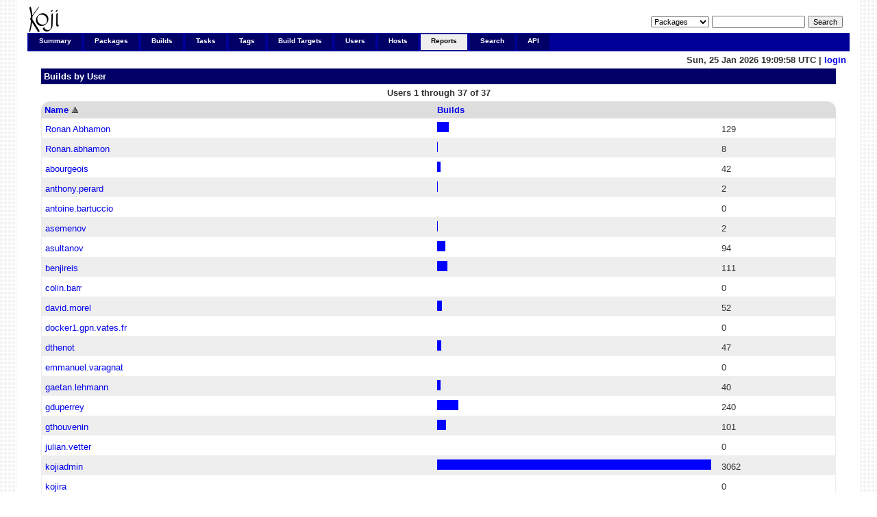

--- FILE ---
content_type: text/html; charset=UTF-8
request_url: https://koji.xcp-ng.org/buildsbyuser?order=name
body_size: 12864
content:

<!DOCTYPE html PUBLIC "-//W3C//DTD XHTML 1.0 Transitional//EN"
"http://www.w3.org/TR/xhtml1/DTD/xhtml1-transitional.dtd">


<html xmlns="http://www.w3.org/1999/xhtml">
  <head>
    <meta http-equiv="Content-Type" content="text/html; charset=UTF-8"/>
    <title>Builds by User | koji</title>
    <link rel="shortcut icon" href="/koji-static/images/koji.ico"/>
    <link rel="stylesheet" type="text/css" media="screen" title="Koji Style" href="/koji-static/koji.css"/>
    <link rel="alternate stylesheet" type="text/css" media="screen" title="Debug" href="/koji-static/debug.css"/>
    <link rel="alternate" type="application/rss+xml" title="Koji: recent builds" href="/koji/recentbuilds"/>
  </head>
  <body id="reports">

    <div id="wrap">
      <div id="innerwrap">

        <!-- HEADER -->
        <div id="header">
          <img src="/koji-static/images/koji.png" alt="Koji Logo" id="kojiLogo"/>
          <form action="search" id="headerSearch">
            <input type="hidden" name="match" value="glob"/>
            <select name="type">
              <option  value="package">Packages</option>
              <option  value="build">Builds</option>
              <option  value="tag">Tags</option>
              <option  value="target">Build Targets</option>
              <option  value="user">Users</option>
              <option  value="host">Hosts</option>
              <option  value="rpm">RPMs</option>
            </select>
            <input type="text" name="terms" title="You can use glob expressions here (e.g. 'bash-*')" value=""/>
            <input type="submit" value="Search"/>
          </form>
        </div><!-- end header -->

        <!-- MAIN NAVIGATION -->
        <div id="mainNav">
          <h4 class="hide">Main Site Links:</h4>
          <ul>
            <li id="summaryTab"><a href="index">Summary</a></li>
            <li id="packagesTab"><a href="packages">Packages</a></li>
            <li id="buildsTab"><a href="builds">Builds</a></li>
            <li id="tasksTab"><a href="tasks">Tasks</a></li>
            <li id="tagsTab"><a href="tags">Tags</a></li>
            <li id="buildtargetsTab"><a href="buildtargets">Build Targets</a></li>
            <li id="usersTab"><a href="users">Users</a></li>
            <li id="hostsTab"><a href="hosts">Hosts</a></li>
            <li id="reportsTab"><a href="reports">Reports</a></li>
            <li id="searchTab"><a href="search">Search</a></li>
            <li id="apiTab"><a href="api">API</a></li>
          </ul>
        </div><!-- end mainNav -->

        <span id="loginInfo">
          Sun, 25 Jan 2026 19:09:58 UTC
           |
          <a href="login">login</a>
        </span>

        <div id="content">

  <h4>Builds by User</h4>
  <table class="data-list">
    <tr>
      <td class="paginate" colspan="3">
        <strong>Users 1 through 37 of 37</strong>
      </td>
    </tr>
    <tr class="list-header">
      <th><a href="buildsbyuser?order=-name">Name</a> <img src="/koji-static/images/gray-triangle-up.gif" class="sort" alt="ascending sort"/></th>
      <th><a href="buildsbyuser?order=builds">Builds</a> </th>
      <th>&nbsp;</th>
    </tr>
    <tr class="row-odd">
      <td><a href="userinfo?userID=6">Ronan Abhamon</a></td>
      <td width="405.0"><img src="/koji-static/images/1px.gif" width="16.851730894839974" height="15" class="graphrow" alt="graph row"/></td>
      <td>129</td>
    </tr>
    <tr class="row-even">
      <td><a href="userinfo?userID=31">Ronan.abhamon</a></td>
      <td width="405.0"><img src="/koji-static/images/1px.gif" width="1.0450685826257349" height="15" class="graphrow" alt="graph row"/></td>
      <td>8</td>
    </tr>
    <tr class="row-odd">
      <td><a href="userinfo?userID=26">abourgeois</a></td>
      <td width="405.0"><img src="/koji-static/images/1px.gif" width="5.486610058785108" height="15" class="graphrow" alt="graph row"/></td>
      <td>42</td>
    </tr>
    <tr class="row-even">
      <td><a href="userinfo?userID=20">anthony.perard</a></td>
      <td width="405.0"><img src="/koji-static/images/1px.gif" width="0.2612671456564337" height="15" class="graphrow" alt="graph row"/></td>
      <td>2</td>
    </tr>
    <tr class="row-odd">
      <td><a href="userinfo?userID=39">antoine.bartuccio</a></td>
      <td width="405.0"><img src="/koji-static/images/1px.gif" width="0.0" height="15" class="graphrow" alt="graph row"/></td>
      <td>0</td>
    </tr>
    <tr class="row-even">
      <td><a href="userinfo?userID=15">asemenov</a></td>
      <td width="405.0"><img src="/koji-static/images/1px.gif" width="0.2612671456564337" height="15" class="graphrow" alt="graph row"/></td>
      <td>2</td>
    </tr>
    <tr class="row-odd">
      <td><a href="userinfo?userID=25">asultanov</a></td>
      <td width="405.0"><img src="/koji-static/images/1px.gif" width="12.279555845852386" height="15" class="graphrow" alt="graph row"/></td>
      <td>94</td>
    </tr>
    <tr class="row-even">
      <td><a href="userinfo?userID=7">benjireis</a></td>
      <td width="405.0"><img src="/koji-static/images/1px.gif" width="14.500326583932072" height="15" class="graphrow" alt="graph row"/></td>
      <td>111</td>
    </tr>
    <tr class="row-odd">
      <td><a href="userinfo?userID=40">colin.barr</a></td>
      <td width="405.0"><img src="/koji-static/images/1px.gif" width="0.0" height="15" class="graphrow" alt="graph row"/></td>
      <td>0</td>
    </tr>
    <tr class="row-even">
      <td><a href="userinfo?userID=14">david.morel</a></td>
      <td width="405.0"><img src="/koji-static/images/1px.gif" width="6.792945787067277" height="15" class="graphrow" alt="graph row"/></td>
      <td>52</td>
    </tr>
    <tr class="row-odd">
      <td><a href="userinfo?userID=23">docker1.gpn.vates.fr</a></td>
      <td width="405.0"><img src="/koji-static/images/1px.gif" width="0.0" height="15" class="graphrow" alt="graph row"/></td>
      <td>0</td>
    </tr>
    <tr class="row-even">
      <td><a href="userinfo?userID=17">dthenot</a></td>
      <td width="405.0"><img src="/koji-static/images/1px.gif" width="6.139777922926193" height="15" class="graphrow" alt="graph row"/></td>
      <td>47</td>
    </tr>
    <tr class="row-odd">
      <td><a href="userinfo?userID=35">emmanuel.varagnat</a></td>
      <td width="405.0"><img src="/koji-static/images/1px.gif" width="0.0" height="15" class="graphrow" alt="graph row"/></td>
      <td>0</td>
    </tr>
    <tr class="row-even">
      <td><a href="userinfo?userID=21">gaetan.lehmann</a></td>
      <td width="405.0"><img src="/koji-static/images/1px.gif" width="5.225342913128674" height="15" class="graphrow" alt="graph row"/></td>
      <td>40</td>
    </tr>
    <tr class="row-odd">
      <td><a href="userinfo?userID=11">gduperrey</a></td>
      <td width="405.0"><img src="/koji-static/images/1px.gif" width="31.352057478772046" height="15" class="graphrow" alt="graph row"/></td>
      <td>240</td>
    </tr>
    <tr class="row-even">
      <td><a href="userinfo?userID=16">gthouvenin</a></td>
      <td width="405.0"><img src="/koji-static/images/1px.gif" width="13.193990855649902" height="15" class="graphrow" alt="graph row"/></td>
      <td>101</td>
    </tr>
    <tr class="row-odd">
      <td><a href="userinfo?userID=34">julian.vetter</a></td>
      <td width="405.0"><img src="/koji-static/images/1px.gif" width="0.0" height="15" class="graphrow" alt="graph row"/></td>
      <td>0</td>
    </tr>
    <tr class="row-even">
      <td><a href="userinfo?userID=1">kojiadmin</a></td>
      <td width="405.0"><img src="/koji-static/images/1px.gif" width="400.0" height="15" class="graphrow" alt="graph row"/></td>
      <td>3062</td>
    </tr>
    <tr class="row-odd">
      <td><a href="userinfo?userID=4">kojira</a></td>
      <td width="405.0"><img src="/koji-static/images/1px.gif" width="0.0" height="15" class="graphrow" alt="graph row"/></td>
      <td>0</td>
    </tr>
    <tr class="row-even">
      <td><a href="userinfo?userID=41">lucas.pottier</a></td>
      <td width="405.0"><img src="/koji-static/images/1px.gif" width="0.2612671456564337" height="15" class="graphrow" alt="graph row"/></td>
      <td>2</td>
    </tr>
    <tr class="row-odd">
      <td><a href="userinfo?userID=18">lucas.ravagnier</a></td>
      <td width="405.0"><img src="/koji-static/images/1px.gif" width="1.1757021554539517" height="15" class="graphrow" alt="graph row"/></td>
      <td>9</td>
    </tr>
    <tr class="row-even">
      <td><a href="userinfo?userID=28">mlabourier</a></td>
      <td width="405.0"><img src="/koji-static/images/1px.gif" width="0.3919007184846506" height="15" class="graphrow" alt="graph row"/></td>
      <td>3</td>
    </tr>
    <tr class="row-odd">
      <td><a href="userinfo?userID=22">nathanael.hannebert</a></td>
      <td width="405.0"><img src="/koji-static/images/1px.gif" width="0.0" height="15" class="graphrow" alt="graph row"/></td>
      <td>0</td>
    </tr>
    <tr class="row-even">
      <td><a href="userinfo?userID=27">ndinh</a></td>
      <td width="405.0"><img src="/koji-static/images/1px.gif" width="1.5676028739386023" height="15" class="graphrow" alt="graph row"/></td>
      <td>12</td>
    </tr>
    <tr class="row-odd">
      <td><a href="userinfo?userID=8">olivier.lambert</a></td>
      <td width="405.0"><img src="/koji-static/images/1px.gif" width="0.0" height="15" class="graphrow" alt="graph row"/></td>
      <td>0</td>
    </tr>
    <tr class="row-even">
      <td><a href="userinfo?userID=37">pcoval</a></td>
      <td width="405.0"><img src="/koji-static/images/1px.gif" width="7.838014369693012" height="15" class="graphrow" alt="graph row"/></td>
      <td>60</td>
    </tr>
    <tr class="row-odd">
      <td><a href="userinfo?userID=32">psafont</a></td>
      <td width="405.0"><img src="/koji-static/images/1px.gif" width="6.401045068582626" height="15" class="graphrow" alt="graph row"/></td>
      <td>49</td>
    </tr>
    <tr class="row-even">
      <td><a href="userinfo?userID=36">quentin.casasnovas</a></td>
      <td width="405.0"><img src="/koji-static/images/1px.gif" width="0.2612671456564337" height="15" class="graphrow" alt="graph row"/></td>
      <td>2</td>
    </tr>
    <tr class="row-odd">
      <td><a href="userinfo?userID=9">rishi</a></td>
      <td width="405.0"><img src="/koji-static/images/1px.gif" width="0.13063357282821686" height="15" class="graphrow" alt="graph row"/></td>
      <td>1</td>
    </tr>
    <tr class="row-even">
      <td><a href="userinfo?userID=30">samuel.verschelde</a></td>
      <td width="405.0"><img src="/koji-static/images/1px.gif" width="9.797517962116265" height="15" class="graphrow" alt="graph row"/></td>
      <td>75</td>
    </tr>
    <tr class="row-odd">
      <td><a href="userinfo?userID=38">stefanos.gerangelos</a></td>
      <td width="405.0"><img src="/koji-static/images/1px.gif" width="0.0" height="15" class="graphrow" alt="graph row"/></td>
      <td>0</td>
    </tr>
    <tr class="row-even">
      <td><a href="userinfo?userID=24">teddy.astie</a></td>
      <td width="405.0"><img src="/koji-static/images/1px.gif" width="1.1757021554539517" height="15" class="graphrow" alt="graph row"/></td>
      <td>9</td>
    </tr>
    <tr class="row-odd">
      <td><a href="userinfo?userID=13">tescande</a></td>
      <td width="405.0"><img src="/koji-static/images/1px.gif" width="15.02286087524494" height="15" class="graphrow" alt="graph row"/></td>
      <td>115</td>
    </tr>
    <tr class="row-even">
      <td><a href="userinfo?userID=10">vatesbot</a></td>
      <td width="405.0"><img src="/koji-static/images/1px.gif" width="0.0" height="15" class="graphrow" alt="graph row"/></td>
      <td>0</td>
    </tr>
    <tr class="row-odd">
      <td><a href="userinfo?userID=19">yann.lebris</a></td>
      <td width="405.0"><img src="/koji-static/images/1px.gif" width="0.13063357282821686" height="15" class="graphrow" alt="graph row"/></td>
      <td>1</td>
    </tr>
    <tr class="row-even">
      <td><a href="userinfo?userID=33">yann.sionneau</a></td>
      <td width="405.0"><img src="/koji-static/images/1px.gif" width="0.13063357282821686" height="15" class="graphrow" alt="graph row"/></td>
      <td>1</td>
    </tr>
    <tr class="row-odd">
      <td><a href="userinfo?userID=12">ydirson</a></td>
      <td width="405.0"><img src="/koji-static/images/1px.gif" width="12.148922273024167" height="15" class="graphrow" alt="graph row"/></td>
      <td>93</td>
    </tr>
    <tr>
      <td class="paginate" colspan="3">
        <strong>Users 1 through 37 of 37</strong>
      </td>
    </tr>
  </table>

        </div>

        <p id="footer">
          Copyright &copy; 2006-2016 Red Hat, Inc.
          <a href="https://pagure.io/koji/"><img src="/koji-static/images/powered-by-koji.png" alt="Powered By Koji" id="PoweredByKojiLogo"/></a>
        </p>


      </div>
    </div>
  </body>
</html>
